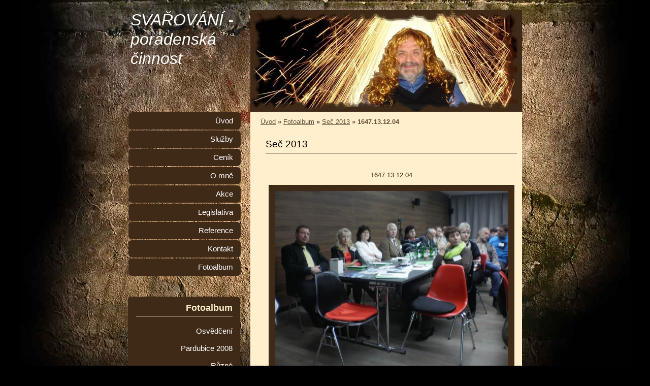

--- FILE ---
content_type: text/html; charset=UTF-8
request_url: https://www.smid-svarovani.cz/fotoalbum/sec-2013/1647.13.12.04.html
body_size: 4941
content:
<?xml version="1.0" encoding="utf-8"?>
<!DOCTYPE html PUBLIC "-//W3C//DTD XHTML 1.0 Transitional//EN" "http://www.w3.org/TR/xhtml1/DTD/xhtml1-transitional.dtd">
<html lang="cs" xml:lang="cs" xmlns="http://www.w3.org/1999/xhtml" xmlns:fb="http://ogp.me/ns/fb#">

      <head>

        <meta http-equiv="content-type" content="text/html; charset=utf-8" />
        <meta name="description" content="Poradenská činnost v oblasti svařování, vypracovávání technologických návodek a postupů svařování a navařování, školení a přezkušování svářečů, návrhy vybavení pracovišť svařovacím zařízením, vypracováváním předpisů a norem pro svářečské práce na tratích a vozidlech MHD v ČR, audity, konzultační činností.
" />
        <meta name="keywords" content="svařování,poradenská činnost,audit,předpisy,navařování" />
        <meta name="robots" content="all,follow" />
        <meta name="author" content="www.smid-svarovani.cz" />
        <meta name="viewport" content="width=device-width, initial-scale=1.0">
        <link href="/rss/articles/data.xml" rel="alternate" type="application/rss+xml" title="Všechny příspěvky" /><link href="/rss/articles/photos.xml" rel="alternate" type="application/rss+xml" title="Fotografie" /><link href="/rss/articles/comments.xml" rel="alternate" type="application/rss+xml" title="Komentáře" />
        <title>
            SVAŘOVÁNÍ  - poradenská činnost - Fotoalbum - Seč 2013 - 1647.13.12.04
        </title>
        <link rel="stylesheet" href="https://s3a.estranky.cz/css/d1000000232.css?nc=835782098" type="text/css" /><style type="text/css">#header{ background: url('/img/ulogo.4.jpeg') right top no-repeat; }</style>
<link rel="stylesheet" href="//code.jquery.com/ui/1.12.1/themes/base/jquery-ui.css">
<script src="//code.jquery.com/jquery-1.12.4.js"></script>
<script src="//code.jquery.com/ui/1.12.1/jquery-ui.js"></script>
<script type="text/javascript" src="https://s3c.estranky.cz/js/ui.js?nc=1" id="index_script" ></script><meta property="og:title" content="1647.13.12.04" />
<meta property="og:type" content="article" />
<meta property="og:url" content="https://www.smid-svarovani.cz/fotoalbum/sec-2013/1647.13.12.04.html" />
<meta property="og:image" content="https://www.smid-svarovani.cz/img/tiny/355.jpg" />
<meta property="og:site_name" content="SVAŘOVÁNÍ  - poradenská činnost" />
<meta property="og:description" content="" />
			<script type="text/javascript">
				dataLayer = [{
					'subscription': 'true',
				}];
			</script>
			
    </head>
    <body class="">
        <!-- Wrapping the whole page, may have fixed or fluid width -->
        <div id="whole-page">

            

            <!-- Because of the matter of accessibility (text browsers,
            voice readers) we include a link leading to the page content and
            navigation } you'll probably want to hide them using display: none
            in your stylesheet -->

            <a href="#articles" class="accessibility-links">Jdi na obsah</a>
            <a href="#navigation" class="accessibility-links">Jdi na menu</a>

            <!-- We'll fill the document using horizontal rules thus separating
            the logical chunks of the document apart -->
            <hr />

            

			<!-- block for skyscraper and rectangle  -->
            <div id="sticky-box">
                <div id="sky-scraper-block">
                    
                    
                </div>
            </div>
            <!-- block for skyscraper and rectangle  -->

            <!-- Wrapping the document's visible part -->
            <div id="document">
                <div id="in-document">
                    
                    <!-- Hamburger icon -->
                    <button type="button" class="menu-toggle" onclick="menuToggle()" id="menu-toggle">
                    	<span></span>
                    	<span></span>
                    	<span></span>
                    </button>

                    <!-- header -->
  <div id="header">
     <div class="inner_frame">
        <!-- This construction allows easy image replacement -->
        <h1 class="head-left">
  <a href="https://www.smid-svarovani.cz/" title="SVAŘOVÁNÍ  - poradenská činnost" style="color: FAF2C3;">SVAŘOVÁNÍ  - poradenská činnost</a>
  <span title="SVAŘOVÁNÍ  - poradenská činnost">
  </span>
</h1>
        <div id="header-decoration" class="decoration">
        </div>
     </div>
  </div>
<!-- /header -->


                    <!-- Possible clearing elements (more through the document) -->
                    <div id="clear1" class="clear">
                        &nbsp;
                    </div>
                    <hr />

                    <!-- body of the page -->
                    <div id="body">
                        
                        <!-- main page content -->
                        <div id="content">
                            <!-- Breadcrumb navigation -->
<div id="breadcrumb-nav">
  <a href="/">Úvod</a> &raquo; <a href="/fotoalbum/">Fotoalbum</a> &raquo; <a href="/fotoalbum/sec-2013/">Seč 2013</a> &raquo; <span>1647.13.12.04</span>
</div>
<hr />

                            <script language="JavaScript" type="text/javascript">
  <!--
    index_setCookieData('index_curr_photo', 355);
  //-->
</script>

<div id="slide">
  <h2>Seč 2013</h2>
  <div id="click">
    <h3 id="photo_curr_title">1647.13.12.04</h3>
    <div class="slide-img">
      <a href="/fotoalbum/sec-2013/1646.13.12.04.html" class="previous-photo"  id="photo_prev_a" title="předchozí fotka"><span>&laquo;</span></a>  <!-- previous photo -->

      <a href="/fotoalbum/sec-2013/1647.13.12.04.-.html" class="actual-photo" onclick="return index_photo_open(this,'_fullsize');" id="photo_curr_a"><img src="/img/mid/355/1647.13.12.04.jpg" alt="" width="460" height="345"  id="photo_curr_img" /></a>   <!-- actual shown photo -->

      <a href="/fotoalbum/sec-2013/1648.13.12.04.html" class="next-photo"  id="photo_next_a" title="další fotka"><span>&raquo;</span></a>  <!-- next photo -->

      <br /> <!-- clear -->
    </div>
    <p id="photo_curr_comment">
      
    </p>
    <div class="fb-like" data-href="https://www.smid-svarovani.cz/fotoalbum/sec-2013/1647.13.12.04.html" data-layout="standard" data-show-faces="true" data-action="like" data-share="false" data-colorscheme="light"></div>
  </div>
  <!-- TODO: javascript -->
<script type="text/javascript">
  <!--
    var index_ss_type = "small";
    var index_ss_nexthref = "/fotoalbum/sec-2013/1648.13.12.04.html";
    var index_ss_firsthref = "/fotoalbum/sec-2013/1594.13.12.03.html";
    index_ss_init ();
  //-->
</script>

  <div class="slidenav">
    <div class="back" id="photo_prev_div">
      <a href="/fotoalbum/sec-2013/1646.13.12.04.html" id="photo_ns_prev_a">&larr; Předchozí</a>

    </div>
    <div class="forward" id="photo_next_div">
      <a href="/fotoalbum/sec-2013/1648.13.12.04.html" id="photo_ns_next_a">Další &rarr;</a>

    </div>
    <a href="/fotoalbum/sec-2013/">Zpět do složky</a>
    <br />
  </div>
  
  <script type="text/javascript">
    <!--
      index_photo_init ();
    //-->
  </script>
</div>

                        </div>
                        <!-- /main page content -->

                        <div id="nav-column">
                            <!-- Such navigation allows both horizontal and vertical rendering -->
<div id="navigation">
    <div class="inner_frame">
        <h2>Menu
            <span id="nav-decoration" class="decoration"></span>
        </h2>
        <nav>
            <menu class="menu-type-standard">
                <li class="">
  <a href="/">Úvod</a>
     
</li>
<li class="">
  <a href="/clanky/sluzby/">Služby</a>
     
</li>
<li class="">
  <a href="/clanky/cenik/">Ceník</a>
     
</li>
<li class="">
  <a href="/clanky/o-mne/">O mně</a>
     
</li>
<li class="">
  <a href="/clanky/akce/">Akce</a>
     
</li>
<li class="">
  <a href="/clanky/legislativa.html">Legislativa</a>
     
</li>
<li class="">
  <a href="/clanky/reference/">Reference</a>
     
</li>
<li class="">
  <a href="/clanky/kontakt/">Kontakt</a>
     
</li>
<li class="">
  <a href="/fotoalbum/">Fotoalbum</a>
     
</li>

            </menu>
        </nav>
        <div id="clear6" class="clear">
          &nbsp;
        </div>
    </div>
</div>
<!-- menu ending -->


                            <div id="clear2" class="clear">
                                &nbsp;
                            </div>
                            <hr />

                            <!-- Side column left/right -->
                            <div class="column">

                                <!-- Inner column -->
                                <div class="inner_frame inner-column">
                                    
                                    
                                    
                                    
                                    
                                    <!-- Photo album -->
  <div id="photo-album-nav" class="section">
    <h2>Fotoalbum
      <span id="photo-album-decoration" class="decoration">
      </span></h2>
    <div class="inner_frame">
      <ul>
        <li class="first ">
  <a href="/fotoalbum/osvedceni/">
    Osvědčení</a></li>
<li class="">
  <a href="/fotoalbum/pardubice-2008/">
    Pardubice 2008</a></li>
<li class="">
  <a href="/fotoalbum/ruzne/">
    Různé</a></li>
<li class="">
  <a href="/fotoalbum/sec-2007/">
    Seč 2007</a></li>
<li class="">
  <a href="/fotoalbum/sec-2009/">
    Seč 2009</a></li>
<li class="">
  <a href="/fotoalbum/sec-2011/">
    Seč 2011</a></li>
<li class="">
  <a href="/fotoalbum/sec-2013/">
    Seč 2013</a></li>
<li class="">
  <a href="/fotoalbum/sec-2015/">
    Seč 2015</a></li>
<li class="last ">
  <a href="/fotoalbum/sec-2016/">
    Seč 2016</a></li>

      </ul>
    </div>
  </div>
<!-- /Photo album -->
<hr />

                                    <!-- Last photo -->
  <div id="last-photo" class="section">
    <h2>Poslední fotografie
      <span id="last-photo-decoration" class="decoration">
      </span></h2>
    <div class="inner_frame">
      <div class="wrap-of-wrap">
        <div class="wrap-of-photo">
          <a href="/fotoalbum/sec-2016/">
            <img src="/img/tiny/574.jpg" alt="PC010308" width="75" height="56" /></a>
        </div>
      </div>
      <span>
        <a href="/fotoalbum/sec-2016/">Seč 2016</a>
      </span>
    </div>
  </div>
<!-- /Last photo -->
<hr />

                                    
                                    
                                    
                                    
                                    
                                    
                                    
                                    <!-- Search -->
  <div id="search" class="section">
    <h2>Vyhledávání
      <span id="search-decoration" class="decoration">
      </span></h2>
    <div class="inner_frame">
      <form action="https://katalog.estranky.cz/" method="post">
        <fieldset>
          <input type="hidden" id="uid" name="uid" value="1267244" />
          <input name="key" id="key" />
          <br />
          <span class="clButton">
            <input type="submit" id="sendsearch" value="Vyhledat" />
          </span>
        </fieldset>
      </form>
    </div>
  </div>
<!-- /Search -->
<hr />

                                    <!-- Archive -->
  <div id="calendar" class="section">
    <h2>Archiv
      <span id="archive-decoration" class="decoration">
      </span></h2>
    <div class="inner_frame">
      <!-- Keeping in mind people with disabilities (summary, caption) as well as worshipers of semantic web -->
      <table summary="Tabulka představuje kalendář, sloužící k listování podle data.">
        <!-- You should hide caption using CSS -->
        <caption>
          Kalendář
        </caption>
        <tbody>
  <tr id="archive-small">
    <td class="archive-nav-l"><a href="/archiv/m/2025/11/01/">&lt;&lt;</a></td>
    <td colspan="5" class="archive-nav-c">prosinec / 2025</td>
    <td class="archive-nav-r">&gt;&gt;</td>
  </tr>
</tbody>

      </table>
    </div>
  </div>
<!-- /Archive -->
<hr />

                                    <!-- RSS -->
  <div id="rss-nav" class="section">
    <h2>RSS
      <span id="rss-nav-decoration" class="decoration">
      </span></h2>
    <div class="inner_frame">
      <ul>
        <li>
          <a href="/archiv/rss/">
            Přehled zdrojů</a></li>
      </ul>
    </div>
  </div>
<!-- /RSS -->
<hr />

                                    <!-- Stats -->
  <div id="stats" class="section">
    <h2>Statistiky
      <span id="stats-decoration" class="decoration">
      </span></h2>
    <div class="inner_frame">
      <!-- Keeping in mind people with disabilities (summary, caption) as well as worshipers of semantic web -->
      <table summary="Statistiky">

        <tfoot>
          <tr>
            <th scope="row">Online:</th>
            <td>24</td>
          </tr>
        </tfoot>

        <tbody>
          <tr>
            <th scope="row">Celkem:</th>
            <td>698706</td>
          </tr>
          <tr>
            <th scope="row">Měsíc:</th>
            <td>13211</td>
          </tr>
          <tr>
            <th scope="row">Den:</th>
            <td>473</td>
          </tr>
        </tbody>
      </table>
    </div>
  </div>
<!-- Stats -->
<hr />
                                </div>
                                <!-- /Inner column -->

                                <div id="clear4" class="clear">
                                    &nbsp;
                                </div>

                            </div>
                            <!-- konci first column -->
                        </div>

                        <div id="clear3" class="clear">
                            &nbsp;
                        </div>
                        <hr />

                        <div id="decoration1" class="decoration">
                        </div>
                        <div id="decoration2" class="decoration">
                        </div>
                        <!-- /Meant for additional graphics inside the body of the page -->
                    </div>
                    <!-- /body -->

                    <div id="clear5" class="clear">
                        &nbsp;
                    </div>
                    <hr />

                                    <!-- Footer -->
                <div id="footer">
                    <div class="inner_frame">
                        <p>
                            &copy; 2025 eStránky.cz <span class="hide">|</span> <a class="promolink promolink-paid" href="//www.estranky.cz/" title="Tvorba webových stránek zdarma, jednoduše a do 5 minut."><strong>Tvorba webových stránek</strong></a> 
                             | <a class="rss" href="/archiv/rss/">RSS</a>
                            
                            
                            
                            
                            
                        </p>
                        
                        
                    </div>
                </div>
                <!-- /Footer -->


                    <div id="clear7" class="clear">
                        &nbsp;
                    </div>

                    <div id="decoration3" class="decoration">
                    </div>
                    <div id="decoration4" class="decoration">
                    </div>
                    <!-- /Meant for additional graphics inside the document -->

                </div>
            </div>

            <div id="decoration5" class="decoration">
            </div>
            <div id="decoration6" class="decoration">
            </div>
            <!-- /Meant for additional graphics inside the page -->

            
            <!-- block for board position-->

        </div>
        <div id="fb-root"></div>
<script async defer src="https://connect.facebook.net/cs_CZ/sdk.js#xfbml=1&version=v3.2&appId=979412989240140&autoLogAppEvents=1"></script><!-- NO GEMIUS -->
    </body>
</html>